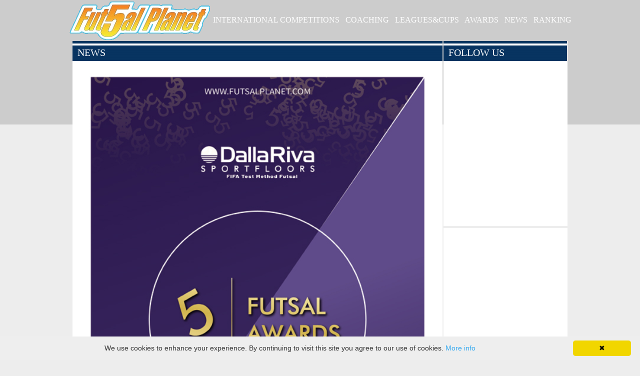

--- FILE ---
content_type: text/html; charset=utf-8
request_url: http://futsalplanet.com/news.aspx?id=755&pa=9
body_size: 24890
content:


<!DOCTYPE html PUBLIC "-//W3C//DTD XHTML 1.0 Transitional//EN" "http://www.w3.org/TR/xhtml1/DTD/xhtml1-transitional.dtd">



<html xmlns="http://www.w3.org/1999/xhtml">
<head><title>
	FutsalPlanet News
</title>
<link href="css/futsalSite.css" rel="stylesheet" type="text/css" /><link href="css/ranking.css" rel="stylesheet" type="text/css" />
    <script src="js/jquery-1.7.1.min.js" type="text/javascript"></script>
    <script src="js/futsal.js" type="text/javascript"></script>
    <script type="text/javascript" 
      id="cookieinfo" 
      src="//cookieinfoscript.com/js/cookieinfo.min.js"
      data-moreinfo="cookiespolicy.aspx"
      >

    </script>

    </head>
<body>
  <div id="fb-root"></div>

  <!-- Global site tag (gtag.js) - Google Analytics -->
  <script async src="https://www.googletagmanager.com/gtag/js?id=UA-21974639-1"></script>
  <script>
    window.dataLayer = window.dataLayer || [];
    function gtag() { dataLayer.push(arguments); }
    gtag('js', new Date());

    gtag('config', 'UA-21974639-1');
  </script>


  <script>
    (function (d, s, id) {
        var js, fjs = d.getElementsByTagName(s)[0];
        if (d.getElementById(id)) return;
        js = d.createElement(s); js.id = id;
        js.src = "//connect.facebook.net/it_IT/sdk.js#xfbml=1&version=v2.8";
        fjs.parentNode.insertBefore(js, fjs);
    }(document, 'script', 'facebook-jssdk'));

  </script>


  <form name="aspnetForm" method="post" action="./news.aspx?id=755&amp;pa=9" onkeypress="javascript:return WebForm_FireDefaultButton(event, 'ctl00_ContentPlaceHolder1_ctl13')" id="aspnetForm">
<div>
<input type="hidden" name="__EVENTTARGET" id="__EVENTTARGET" value="" />
<input type="hidden" name="__EVENTARGUMENT" id="__EVENTARGUMENT" value="" />
<input type="hidden" name="__VIEWSTATE" id="__VIEWSTATE" value="/wEPDwULLTEzMjcxNjU0NThkZLcyz7nAyWu1jfX+2K5OV7EJ54gh/Rwy7bqGXEqr9aLL" />
</div>

<script type="text/javascript">
//<![CDATA[
var theForm = document.forms['aspnetForm'];
if (!theForm) {
    theForm = document.aspnetForm;
}
function __doPostBack(eventTarget, eventArgument) {
    if (!theForm.onsubmit || (theForm.onsubmit() != false)) {
        theForm.__EVENTTARGET.value = eventTarget;
        theForm.__EVENTARGUMENT.value = eventArgument;
        theForm.submit();
    }
}
//]]>
</script>


<script src="/WebResource.axd?d=vojM67WMLQfqNZqLhS8hCvBg87659nC7wfBCF0fLPQOnZVwvAQ8FzAJH0Z2FuY_9jhJeyKKbIHni1RQligAf9Re_GwgbCcMAkxf4eHcxR0s1&amp;t=638563343773552689" type="text/javascript"></script>

<div>

	<input type="hidden" name="__VIEWSTATEGENERATOR" id="__VIEWSTATEGENERATOR" value="CA8C29DA" />
	<input type="hidden" name="__EVENTVALIDATION" id="__EVENTVALIDATION" value="/wEdAATZ9LhJPT+uOTKcS0dRyrszGgOkRs/x0nQgsaQ72sj7qlbIAW+6n0HZ9d/83Y2ZaYsgnPrTNqDHcDNKdLr+85XUcQN1CyWwBO3Sv01q/SzfDdo5j4pqYRoaCEA+D4/1ZlA=" />
</div>
    <div>
      <div id="divMaster" >
        <div id="divMenu" >
          <div id="divMenu1" >
            <a href="default.aspx"><img src="images/logofutsal.png" style="vertical-align: middle"/></a>
          </div>
          <div id="divMenu2" >
            <a href="championship.aspx" class="lnkOrange">INTERNATIONAL COMPETITIONS</a>&nbsp;&nbsp;
            <a href="http://www.coachingfutsal.com" class="lnkOrange" target="_blank">COACHING</a>&nbsp;&nbsp;
            <a href="competitions.aspx" class="lnkOrange">LEAGUES&CUPS</a>&nbsp;&nbsp;
            <a href="http://awards.futsalplanet.com/voting" class="lnkOrange" target="_blank">AWARDS</a>&nbsp;&nbsp;
            <a href="news.aspx" class="lnkOrange">NEWS</a>&nbsp;&nbsp;
            <a href="default.aspx" class="lnkOrange">RANKING</a>
          </div>
        </div>
        

  <div id="ctl00_ContentPlaceHolder1_pnlSxContent" class="divNewsSx">
	
  <div class="divTitoloBanda">
		<div class="titoloBianco">
			<span>NEWS</span>
		</div>
	</div><div id="ctl00_ContentPlaceHolder1_pnl5" class="divNewsNews">
		<img class="imgNews" src="images/gallery/news/755_news-drfa2021bwgk.jpg" style="border-width:0px;" /><div id="ctl00_ContentPlaceHolder1_pnlSocial" class="divSocial">
			<span class="lblSocialF1"><div class="fb-like" data-send="true" data-layout="button_count" data-width="250" data-show-faces="false" data-font="verdana"></div></span><span class="lblSocialT1"><a href="https://twitter.com/share" class="twitter-share-button" data-lang="it">Tweet</a></span>
		</div><span class="lblNewsData1">International Competitions - January 08, 2022 14:00</span><span class="lblNewsTitolo1">Futsalplanet Awards 2021</span><span class="lblNewsTesto1">Best Women's Goalkeeper in the World: nominees</span><span class="lblNewsTesto4"><div align="center"><font color=red><b>Futsalplanet Awards 2021</b></font></div><br/><br/><div align="center"><i>in collaboration with:</i> <font color=blue><A HREF="https://www.sportsfloorsparquet.com" target="_blank"><b>Dalla Riva Sportfloors</b></A></font></div><br/><br/><br/><div align="center"><b>22nd edition by Futsalplanet.com</b></div><br/><br/><div align="center"><font color=blue><b>Best Women's Goalkeeper in the World</b></font></div><br/><br/><div align="center"><b>Nominees</b></font></div><br/><div align="center">(<i>listed in alphabetical order</i>)<br/><br/><i><b>Note</b>: clubs indicated under the players names refer to the year 2021 and the national team is listed only if the player had caps (playing or not) in official games during the year</i><br/><br/><br/><b>Ana Carolina</b> Caliari Sestari (BRA/ITA)<br/>Futsal Pescara Femminile* (ITA) - ITALY N.T.<br/><i>* in season 20/21 playing as Montesilvano C5 Femminile</i><br/><br/><b>Ana Catarina</b> Silva Pereira (POR)<br/>Sport Lisboa e Benfica (POR) - PORTUGAL N.T.<br/><br/><b>Bianca</b> Castagnaro Moraes (BRA)<br/>Città di Capena (ITA) - Stein Cascavel Futsal (BRA)<br/><br/>Angelica <b>Dibiase</b> (ITA)<br/>Città di Falconara (ITA) - ITALY N.T.<br/><br/>Joziane de Oliveira <b>"Jozi"</b> (BRA)<br/>Club Deportivo Burela Fútbol Sala (ESP)<br/><br/>Missiara Luiza Papst <b>"Missi"</b> (BRA)<br/>Barateiro Havan Futsal (BRA)<br/><br/>Viktoria <b>Sagaidachna</b> (UKR)<br/>WFC Tesla (UKR) - UKRAINE N.T.<br/><br/><b>Silvia</b> Aguete Outón (ESP)<br/>Poio Pescamar FS (ESP) - Marín Futsal (ESP) - SPAIN N.T.<br/><br/>Maria <b>Surnina</b> (RUS)<br/>ZHMFK Normanochka (RUS) - RUSSIA N.T.<br/><br/>Farzaneh <b>Tavasoli</b> Sis (IRN)<br/>Fc Saipa Tehran (IRN)<br/><br/></div><br/><br/><br/><div align="center">Futsalplanet Awards 2021 & Dalla Riva Sportfloors<br><br><img style="width: 100%;" src="http://futsalplanet.com/images/gallery/news/749_news-drfa2021gen.jpg" border="1" alt=""></div><br/><br/><a href="https://www.sportsfloorsparquet.com/" target="_blank"><div align="center">Futsalplanet Awards 2021 & Dalla Riva Sportfloors<br><br><img style="width: 100%;" src="http://futsalplanet.com/images/gallery/news/767_dalla-riva-logo-600.png" border="1" alt=""></div></a></span>
	</div><div id="ctl00_ContentPlaceHolder1_pnl1" class="divNewsNews">
		<div id="ctl00_ContentPlaceHolder1_pnlInside" class="divNewsInside">
			<div class="divSepRiga" style="width:100%;">

			</div><span class="lblNewsTitolo2">Keyword</span><span class="lblNewsTesto2">Search in Title and Description</span><input name="ctl00$ContentPlaceHolder1$txtSearch" type="text" id="ctl00_ContentPlaceHolder1_txtSearch" class="txtNewsSearch" /><a id="ctl00_ContentPlaceHolder1_ctl13" class="lnkButton" href="javascript:__doPostBack(&#39;ctl00$ContentPlaceHolder1$ctl13&#39;,&#39;&#39;)">Search</a><a class="lnkButton" href="javascript:__doPostBack(&#39;ctl00$ContentPlaceHolder1$ctl14&#39;,&#39;&#39;)">Clear</a><span class="lblNewsTesto2">Pages : <a href="news.aspx?pa=1" class="lnkBlueMini">1</a> <a href="news.aspx?pa=2" class="lnkBlueMini">2</a> <a href="news.aspx?pa=3" class="lnkBlueMini">3</a> <a href="news.aspx?pa=4" class="lnkBlueMini">4</a> <a href="news.aspx?pa=5" class="lnkBlueMini">5</a> <a href="news.aspx?pa=6" class="lnkBlueMini">6</a> <a href="news.aspx?pa=7" class="lnkBlueMini">7</a> <a href="news.aspx?pa=8" class="lnkBlueMini">8</a> <a href="news.aspx?pa=9" class="lnkOrangeMini">9</a> <a href="news.aspx?pa=10" class="lnkBlueMini">10</a> <a href="news.aspx?pa=11" class="lnkBlueMini">11</a> <a href="news.aspx?pa=12" class="lnkBlueMini">12</a> <a href="news.aspx?pa=13" class="lnkBlueMini">13</a> <a href="news.aspx?pa=14" class="lnkBlueMini">14</a> <a href="news.aspx?pa=15" class="lnkBlueMini">15</a> <a href="news.aspx?pa=16" class="lnkBlueMini">16</a> <a href="news.aspx?pa=17" class="lnkBlueMini">17</a> <a href="news.aspx?pa=18" class="lnkBlueMini">18</a> <a href="news.aspx?pa=19" class="lnkBlueMini">19</a> <a href="news.aspx?pa=20" class="lnkBlueMini">20</a> <a href="news.aspx?pa=21" class="lnkBlueMini">21</a> <a href="news.aspx?pa=22" class="lnkBlueMini">22</a> <a href="news.aspx?pa=23" class="lnkBlueMini">23</a> <a href="news.aspx?pa=24" class="lnkBlueMini">24</a> <a href="news.aspx?pa=25" class="lnkBlueMini">25</a> <a href="news.aspx?pa=26" class="lnkBlueMini">26</a> <a href="news.aspx?pa=27" class="lnkBlueMini">27</a> <a href="news.aspx?pa=28" class="lnkBlueMini">28</a> <a href="news.aspx?pa=29" class="lnkBlueMini">29</a> <a href="news.aspx?pa=30" class="lnkBlueMini">30</a> <a href="news.aspx?pa=31" class="lnkBlueMini">31</a> <a href="news.aspx?pa=32" class="lnkBlueMini">32</a> <a href="news.aspx?pa=33" class="lnkBlueMini">33</a> <a href="news.aspx?pa=34" class="lnkBlueMini">34</a> <a href="news.aspx?pa=35" class="lnkBlueMini">35</a> <a href="news.aspx?pa=36" class="lnkBlueMini">36</a> <a href="news.aspx?pa=37" class="lnkBlueMini">37</a> <a href="news.aspx?pa=38" class="lnkBlueMini">38</a> <a href="news.aspx?pa=39" class="lnkBlueMini">39</a> <a href="news.aspx?pa=40" class="lnkBlueMini">40</a> <a href="news.aspx?pa=41" class="lnkBlueMini">41</a> <a href="news.aspx?pa=42" class="lnkBlueMini">42</a> <a href="news.aspx?pa=43" class="lnkBlueMini">43</a> <a href="news.aspx?pa=44" class="lnkBlueMini">44</a> <a href="news.aspx?pa=45" class="lnkBlueMini">45</a> <a href="news.aspx?pa=46" class="lnkBlueMini">46</a> <a href="news.aspx?pa=47" class="lnkBlueMini">47</a> <a href="news.aspx?pa=48" class="lnkBlueMini">48</a> <a href="news.aspx?pa=49" class="lnkBlueMini">49</a> <a href="news.aspx?pa=50" class="lnkBlueMini">50</a> <a href="news.aspx?pa=51" class="lnkBlueMini">51</a> <a href="news.aspx?pa=52" class="lnkBlueMini">52</a> <a href="news.aspx?pa=53" class="lnkBlueMini">53</a> <a href="news.aspx?pa=54" class="lnkBlueMini">54</a> <a href="news.aspx?pa=55" class="lnkBlueMini">55</a> <a href="news.aspx?pa=56" class="lnkBlueMini">56</a> <a href="news.aspx?pa=57" class="lnkBlueMini">57</a> <a href="news.aspx?pa=58" class="lnkBlueMini">58</a> <a href="news.aspx?pa=59" class="lnkBlueMini">59</a> <a href="news.aspx?pa=60" class="lnkBlueMini">60</a> <a href="news.aspx?pa=61" class="lnkBlueMini">61</a> <a href="news.aspx?pa=62" class="lnkBlueMini">62</a> <a href="news.aspx?pa=63" class="lnkBlueMini">63</a> <a href="news.aspx?pa=64" class="lnkBlueMini">64</a> <a href="news.aspx?pa=65" class="lnkBlueMini">65</a> <a href="news.aspx?pa=66" class="lnkBlueMini">66</a> <a href="news.aspx?pa=67" class="lnkBlueMini">67</a> <a href="news.aspx?pa=68" class="lnkBlueMini">68</a> <a href="news.aspx?pa=69" class="lnkBlueMini">69</a> <a href="news.aspx?pa=70" class="lnkBlueMini">70</a> <a href="news.aspx?pa=71" class="lnkBlueMini">71</a> <a href="news.aspx?pa=72" class="lnkBlueMini">72</a> <a href="news.aspx?pa=73" class="lnkBlueMini">73</a> <a href="news.aspx?pa=74" class="lnkBlueMini">74</a> <a href="news.aspx?pa=75" class="lnkBlueMini">75</a> <a href="news.aspx?pa=76" class="lnkBlueMini">76</a> <a href="news.aspx?pa=77" class="lnkBlueMini">77</a> <a href="news.aspx?pa=78" class="lnkBlueMini">78</a> <a href="news.aspx?pa=79" class="lnkBlueMini">79</a> <a href="news.aspx?pa=80" class="lnkBlueMini">80</a> <a href="news.aspx?pa=81" class="lnkBlueMini">81</a> <a href="news.aspx?pa=82" class="lnkBlueMini">82</a> <a href="news.aspx?pa=83" class="lnkBlueMini">83</a> <a href="news.aspx?pa=84" class="lnkBlueMini">84</a> <a href="news.aspx?pa=85" class="lnkBlueMini">85</a> <a href="news.aspx?pa=86" class="lnkBlueMini">86</a> <a href="news.aspx?pa=87" class="lnkBlueMini">87</a> <a href="news.aspx?pa=88" class="lnkBlueMini">88</a> <a href="news.aspx?pa=89" class="lnkBlueMini">89</a> <a href="news.aspx?pa=90" class="lnkBlueMini">90</a> <a href="news.aspx?pa=91" class="lnkBlueMini">91</a> <a href="news.aspx?pa=92" class="lnkBlueMini">92</a> <a href="news.aspx?pa=93" class="lnkBlueMini">93</a> <a href="news.aspx?pa=94" class="lnkBlueMini">94</a> <a href="news.aspx?pa=95" class="lnkBlueMini">95</a> <a href="news.aspx?pa=96" class="lnkBlueMini">96</a> <a href="news.aspx?pa=97" class="lnkBlueMini">97</a> <a href="news.aspx?pa=98" class="lnkBlueMini">98</a> <a href="news.aspx?pa=99" class="lnkBlueMini">99</a> </span><div class="divSepRiga" style="width:100%;">

			</div><div class="divNewsTipo1">
				<div class="divNewsImg1" style="background-image:url('images/gallery/news/1214_news-3nationspolandoct2025.jpg');">

				</div><span class="lblNewsTesto3">International Competitions</span><span class="lblNewsTitolo3"><a href="news.aspx?id=1214&pa=9" class="lnkBlue">Three Nations Tournament in Poland</a></span><span class="lblNewsTesto3">August 02, 2025 15:20</span>
			</div><div class="divNewsTipo1">
				<div class="divNewsImg1" style="background-image:url('images/gallery/news/1207_news-cfacyprus2526seas.jpg');">

				</div><span class="lblNewsTesto3">Cyprus</span><span class="lblNewsTitolo3"><a href="news.aspx?id=1207&pa=9" class="lnkBlue">Good news from Cyprus!</a></span><span class="lblNewsTesto3">July 21, 2025 22:00</span>
			</div><div class="divNewsTipo1">
				<div class="divNewsImg1" style="background-image:url('images/gallery/news/1206_news-continentalfutsalchampions25.jpg');">

				</div><span class="lblNewsTesto3">International Competitions</span><span class="lblNewsTitolo3"><a href="news.aspx?id=1206&pa=9" class="lnkBlue">Continental Futsal Championships 2025</a></span><span class="lblNewsTesto3">July 19, 2025 19:00</span>
			</div><div class="divNewsTipo1">
				<div class="divNewsImg1" style="background-image:url('images/gallery/news/1213_news-eusaeufc2025zagreb.jpg');">

				</div><span class="lblNewsTesto3">International Competitions</span><span class="lblNewsTitolo3"><a href="news.aspx?id=1213&pa=9" class="lnkBlue">European Universities Futsal Championship 2025</a></span><span class="lblNewsTesto3">July 16, 2025 09:00</span>
			</div><div class="divNewsTipo1">
				<div class="divNewsImg1" style="background-image:url('images/gallery/news/1205_news-ufe26playoffdraw.jpg');">

				</div><span class="lblNewsTesto3">International Competitions</span><span class="lblNewsTitolo3"><a href="news.aspx?id=1205&pa=9" class="lnkBlue">UEFA Futsal EURO 2026</a></span><span class="lblNewsTesto3">July 04, 2025 07:00</span>
			</div><div class="divNewsTipo1">
				<div class="divNewsImg1" style="background-image:url('images/gallery/news/1204_news-wffwcvenues2025.jpg');">

				</div><span class="lblNewsTesto3">International Competitions</span><span class="lblNewsTitolo3"><a href="news.aspx?id=1204&pa=9" class="lnkBlue">Host Cities for inaugural FIFA Futsal Women’s World Cup™ announced</a></span><span class="lblNewsTesto3">June 27, 2025 15:00</span>
			</div><div class="divNewsTipo1">
				<div class="divNewsImg1" style="background-image:url('images/gallery/news/1203_news-castrodelrio2025.jpg');">

				</div><span class="lblNewsTesto3">International Competitions</span><span class="lblNewsTitolo3"><a href="news.aspx?id=1203&pa=9" class="lnkBlue">International tournament UNDER 17 - Castro del Rio 2025</a></span><span class="lblNewsTesto3">June 25, 2025 09:00</span>
			</div><div class="divNewsTipo1">
				<div class="divNewsImg1" style="background-image:url('images/gallery/news/1198_a.jpg');">

				</div><span class="lblNewsTesto3">International Competitions</span><span class="lblNewsTitolo3"><a href="news.aspx?id=1198&pa=9" class="lnkBlue">Futsal Week June Cup - Porec 2025</a></span><span class="lblNewsTesto3">May 27, 2025 13:31</span>
			</div><div class="divNewsTipo1">
				<div class="divNewsImg1" style="background-image:url('images/gallery/news/1197_3.png');">

				</div><span class="lblNewsTesto3">International Competitions</span><span class="lblNewsTitolo3"><a href="news.aspx?id=1197&pa=9" class="lnkBlue">Futsal Week U19 June Cup - Porec 2025</a></span><span class="lblNewsTesto3">May 21, 2025 23:20</span>
			</div><div class="divNewsTipo1">
				<div class="divNewsImg1" style="background-image:url('images/gallery/news/1200_news-libertadores2025hp.jpg');">

				</div><span class="lblNewsTesto3">International Competitions</span><span class="lblNewsTitolo3"><a href="news.aspx?id=1200&pa=9" class="lnkBlue">CONMEBOL Libertadores Futsal Cup - Paraguay 2025</a></span><span class="lblNewsTesto3">May 18, 2025 23:00</span>
			</div><div class="divNewsTipo1">
				<div class="divNewsImg1" style="background-image:url('images/gallery/news/1196_w.jpg');">

				</div><span class="lblNewsTesto3">International Competitions</span><span class="lblNewsTitolo3"><a href="news.aspx?id=1196&pa=9" class="lnkBlue">Futsal Week Women's June Cup - Porec 2025</a></span><span class="lblNewsTesto3">May 06, 2025 14:31</span>
			</div><div class="divNewsTipo1">
				<div class="divNewsImg1" style="background-image:url('images/gallery/news/1195_news-u173natlasrozas2025.jpg');">

				</div><span class="lblNewsTesto3">International Competitions</span><span class="lblNewsTitolo3"><a href="news.aspx?id=1195&pa=9" class="lnkBlue">Three Nations Tournament Under 17 - Las Rozas de Madrid 2025</a></span><span class="lblNewsTesto3">April 28, 2025 12:00</span>
			</div><div class="divSepRiga" style="width:100%;">

			</div><span class="lblNewsTesto2">Pages : <a href="news.aspx?pa=1" class="lnkBlueMini">1</a> <a href="news.aspx?pa=2" class="lnkBlueMini">2</a> <a href="news.aspx?pa=3" class="lnkBlueMini">3</a> <a href="news.aspx?pa=4" class="lnkBlueMini">4</a> <a href="news.aspx?pa=5" class="lnkBlueMini">5</a> <a href="news.aspx?pa=6" class="lnkBlueMini">6</a> <a href="news.aspx?pa=7" class="lnkBlueMini">7</a> <a href="news.aspx?pa=8" class="lnkBlueMini">8</a> <a href="news.aspx?pa=9" class="lnkOrangeMini">9</a> <a href="news.aspx?pa=10" class="lnkBlueMini">10</a> <a href="news.aspx?pa=11" class="lnkBlueMini">11</a> <a href="news.aspx?pa=12" class="lnkBlueMini">12</a> <a href="news.aspx?pa=13" class="lnkBlueMini">13</a> <a href="news.aspx?pa=14" class="lnkBlueMini">14</a> <a href="news.aspx?pa=15" class="lnkBlueMini">15</a> <a href="news.aspx?pa=16" class="lnkBlueMini">16</a> <a href="news.aspx?pa=17" class="lnkBlueMini">17</a> <a href="news.aspx?pa=18" class="lnkBlueMini">18</a> <a href="news.aspx?pa=19" class="lnkBlueMini">19</a> <a href="news.aspx?pa=20" class="lnkBlueMini">20</a> <a href="news.aspx?pa=21" class="lnkBlueMini">21</a> <a href="news.aspx?pa=22" class="lnkBlueMini">22</a> <a href="news.aspx?pa=23" class="lnkBlueMini">23</a> <a href="news.aspx?pa=24" class="lnkBlueMini">24</a> <a href="news.aspx?pa=25" class="lnkBlueMini">25</a> <a href="news.aspx?pa=26" class="lnkBlueMini">26</a> <a href="news.aspx?pa=27" class="lnkBlueMini">27</a> <a href="news.aspx?pa=28" class="lnkBlueMini">28</a> <a href="news.aspx?pa=29" class="lnkBlueMini">29</a> <a href="news.aspx?pa=30" class="lnkBlueMini">30</a> <a href="news.aspx?pa=31" class="lnkBlueMini">31</a> <a href="news.aspx?pa=32" class="lnkBlueMini">32</a> <a href="news.aspx?pa=33" class="lnkBlueMini">33</a> <a href="news.aspx?pa=34" class="lnkBlueMini">34</a> <a href="news.aspx?pa=35" class="lnkBlueMini">35</a> <a href="news.aspx?pa=36" class="lnkBlueMini">36</a> <a href="news.aspx?pa=37" class="lnkBlueMini">37</a> <a href="news.aspx?pa=38" class="lnkBlueMini">38</a> <a href="news.aspx?pa=39" class="lnkBlueMini">39</a> <a href="news.aspx?pa=40" class="lnkBlueMini">40</a> <a href="news.aspx?pa=41" class="lnkBlueMini">41</a> <a href="news.aspx?pa=42" class="lnkBlueMini">42</a> <a href="news.aspx?pa=43" class="lnkBlueMini">43</a> <a href="news.aspx?pa=44" class="lnkBlueMini">44</a> <a href="news.aspx?pa=45" class="lnkBlueMini">45</a> <a href="news.aspx?pa=46" class="lnkBlueMini">46</a> <a href="news.aspx?pa=47" class="lnkBlueMini">47</a> <a href="news.aspx?pa=48" class="lnkBlueMini">48</a> <a href="news.aspx?pa=49" class="lnkBlueMini">49</a> <a href="news.aspx?pa=50" class="lnkBlueMini">50</a> <a href="news.aspx?pa=51" class="lnkBlueMini">51</a> <a href="news.aspx?pa=52" class="lnkBlueMini">52</a> <a href="news.aspx?pa=53" class="lnkBlueMini">53</a> <a href="news.aspx?pa=54" class="lnkBlueMini">54</a> <a href="news.aspx?pa=55" class="lnkBlueMini">55</a> <a href="news.aspx?pa=56" class="lnkBlueMini">56</a> <a href="news.aspx?pa=57" class="lnkBlueMini">57</a> <a href="news.aspx?pa=58" class="lnkBlueMini">58</a> <a href="news.aspx?pa=59" class="lnkBlueMini">59</a> <a href="news.aspx?pa=60" class="lnkBlueMini">60</a> <a href="news.aspx?pa=61" class="lnkBlueMini">61</a> <a href="news.aspx?pa=62" class="lnkBlueMini">62</a> <a href="news.aspx?pa=63" class="lnkBlueMini">63</a> <a href="news.aspx?pa=64" class="lnkBlueMini">64</a> <a href="news.aspx?pa=65" class="lnkBlueMini">65</a> <a href="news.aspx?pa=66" class="lnkBlueMini">66</a> <a href="news.aspx?pa=67" class="lnkBlueMini">67</a> <a href="news.aspx?pa=68" class="lnkBlueMini">68</a> <a href="news.aspx?pa=69" class="lnkBlueMini">69</a> <a href="news.aspx?pa=70" class="lnkBlueMini">70</a> <a href="news.aspx?pa=71" class="lnkBlueMini">71</a> <a href="news.aspx?pa=72" class="lnkBlueMini">72</a> <a href="news.aspx?pa=73" class="lnkBlueMini">73</a> <a href="news.aspx?pa=74" class="lnkBlueMini">74</a> <a href="news.aspx?pa=75" class="lnkBlueMini">75</a> <a href="news.aspx?pa=76" class="lnkBlueMini">76</a> <a href="news.aspx?pa=77" class="lnkBlueMini">77</a> <a href="news.aspx?pa=78" class="lnkBlueMini">78</a> <a href="news.aspx?pa=79" class="lnkBlueMini">79</a> <a href="news.aspx?pa=80" class="lnkBlueMini">80</a> <a href="news.aspx?pa=81" class="lnkBlueMini">81</a> <a href="news.aspx?pa=82" class="lnkBlueMini">82</a> <a href="news.aspx?pa=83" class="lnkBlueMini">83</a> <a href="news.aspx?pa=84" class="lnkBlueMini">84</a> <a href="news.aspx?pa=85" class="lnkBlueMini">85</a> <a href="news.aspx?pa=86" class="lnkBlueMini">86</a> <a href="news.aspx?pa=87" class="lnkBlueMini">87</a> <a href="news.aspx?pa=88" class="lnkBlueMini">88</a> <a href="news.aspx?pa=89" class="lnkBlueMini">89</a> <a href="news.aspx?pa=90" class="lnkBlueMini">90</a> <a href="news.aspx?pa=91" class="lnkBlueMini">91</a> <a href="news.aspx?pa=92" class="lnkBlueMini">92</a> <a href="news.aspx?pa=93" class="lnkBlueMini">93</a> <a href="news.aspx?pa=94" class="lnkBlueMini">94</a> <a href="news.aspx?pa=95" class="lnkBlueMini">95</a> <a href="news.aspx?pa=96" class="lnkBlueMini">96</a> <a href="news.aspx?pa=97" class="lnkBlueMini">97</a> <a href="news.aspx?pa=98" class="lnkBlueMini">98</a> <a href="news.aspx?pa=99" class="lnkBlueMini">99</a> </span>
		</div>
	</div>
</div><div id="ctl00_ContentPlaceHolder1_pnlDxContent" class="divNewsDx">
	
  <div class="divNewsSocial">
		<div class="divTitoloBanda">
			<div class="titoloBianco">
				<span>FOLLOW US</span>
			</div>
		</div><div class="fb-page" data-href="https://www.facebook.com/pages/Futsalplanetcom/116093850292" data-height="330" data-tabs="timeline" data-small-header="false" data-adapt-container-width="true" data-hide-cover="false" data-show-facepile="true"><blockquote cite="https://www.facebook.com/pages/Futsalplanetcom/116093850292" class="fb-xfbml-parse-ignore"><a href="https://www.facebook.com/pages/Futsalplanetcom/116093850292">Facebook</a></blockquote></div>
	</div><div class="divNewsAdWords">
		<script async src="//pagead2.googlesyndication.com/pagead/js/adsbygoogle.js"></script>
<ins class="adsbygoogle"
     style="display:inline-block;width:90%;height:360px"
     data-ad-client="ca-pub-2382554796245729"
     data-ad-slot="2527676632"></ins>
<script>
(adsbygoogle = window.adsbygoogle || []).push({});
</script>

	</div>
</div>


      </div>
    </div>
    <div id="divFooter1" >
      <div id="divFooter2" >
        <div id="divFooterLeft" >
          FutsalPlanet© 2018/2024
        </div>
        <div id="divFooterRight" >
          <img alt="" src="images/busta.png" height="18px"  style="vertical-align: middle" />
          <a class="lnkBlue" href="mailto:info@futsalplanet.com">info@futsalplanet.com</a>
          <a class="lnkBlue" href="privacy.aspx">Privacy Policy</a>
        </div>
      </div>
    </div>
    
  </form>
</body>
</html>



--- FILE ---
content_type: text/html; charset=utf-8
request_url: https://www.google.com/recaptcha/api2/aframe
body_size: 267
content:
<!DOCTYPE HTML><html><head><meta http-equiv="content-type" content="text/html; charset=UTF-8"></head><body><script nonce="X7kQyXDsfNbTJ6C7Rgvpgg">/** Anti-fraud and anti-abuse applications only. See google.com/recaptcha */ try{var clients={'sodar':'https://pagead2.googlesyndication.com/pagead/sodar?'};window.addEventListener("message",function(a){try{if(a.source===window.parent){var b=JSON.parse(a.data);var c=clients[b['id']];if(c){var d=document.createElement('img');d.src=c+b['params']+'&rc='+(localStorage.getItem("rc::a")?sessionStorage.getItem("rc::b"):"");window.document.body.appendChild(d);sessionStorage.setItem("rc::e",parseInt(sessionStorage.getItem("rc::e")||0)+1);localStorage.setItem("rc::h",'1769370779822');}}}catch(b){}});window.parent.postMessage("_grecaptcha_ready", "*");}catch(b){}</script></body></html>